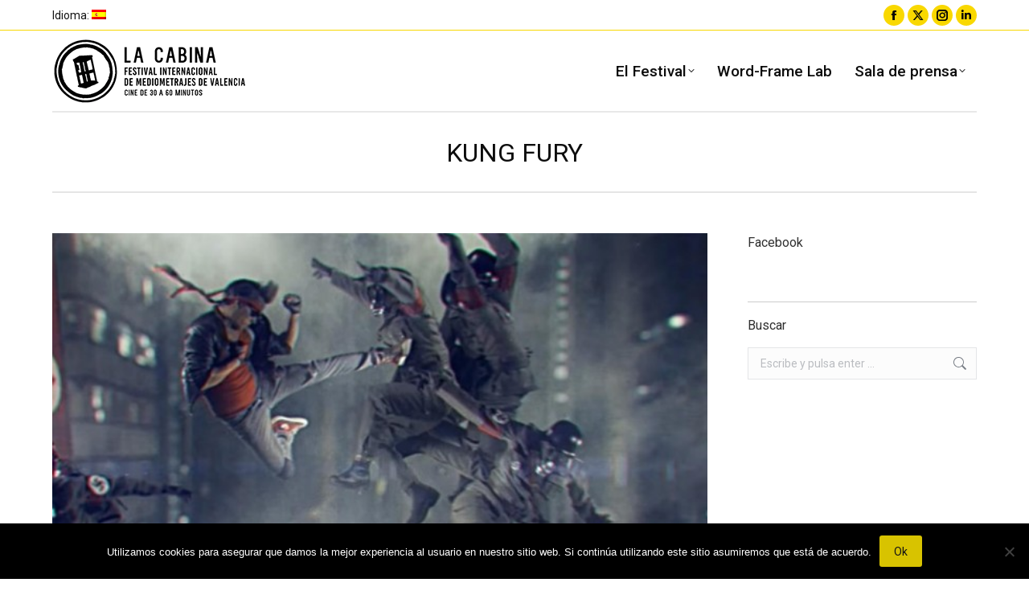

--- FILE ---
content_type: text/html; charset=UTF-8
request_url: https://lacabina.es/noticias/mediometrajes/kung-fury-2/
body_size: 15549
content:
<!DOCTYPE html>
<!--[if !(IE 6) | !(IE 7) | !(IE 8)  ]><!-->
<html lang="es" class="no-js">
<!--<![endif]-->
<head>
	<meta charset="UTF-8" />
		<meta name="viewport" content="width=device-width, initial-scale=1, maximum-scale=1, user-scalable=0">
		<meta name="theme-color" content="#d8c300"/>	<link rel="profile" href="https://gmpg.org/xfn/11" />
	<meta name='robots' content='index, follow, max-image-preview:large, max-snippet:-1, max-video-preview:-1' />
	<style>img:is([sizes="auto" i], [sizes^="auto," i]) { contain-intrinsic-size: 3000px 1500px }</style>
	<meta name="dlm-version" content="5.0.22">
<!-- Google Tag Manager by PYS -->
    <script data-cfasync="false" data-pagespeed-no-defer>
	    window.dataLayerPYS = window.dataLayerPYS || [];
	</script>
<!-- End Google Tag Manager by PYS -->
	<!-- This site is optimized with the Yoast SEO plugin v24.7 - https://yoast.com/wordpress/plugins/seo/ -->
	<title>KUNG FURY - La Cabina</title>
	<link rel="canonical" href="https://lacabina.es/noticias/mediometrajes/kung-fury-2/?lang=en" />
	<meta property="og:locale" content="es_ES" />
	<meta property="og:type" content="article" />
	<meta property="og:title" content="KUNG FURY - La Cabina" />
	<meta property="og:description" content="El policía de Miami y experto en artes marciales Kung Fury viaja en el tiempo desde los ochenta hasta la II Guerra Mundial para matar a Adolf Hitler, también conocido como “Kung Führer”. Un error en la máquina del tiempo le lleva mucho más atrás, a la Edad Vikinga. Reseña completa en: https://lacabina.es/blog/kung-fury/" />
	<meta property="og:url" content="https://lacabina.es/noticias/mediometrajes/kung-fury-2/?lang=en" />
	<meta property="og:site_name" content="La Cabina" />
	<meta property="article:publisher" content="https://www.facebook.com/lacabinafilmfest/" />
	<meta property="article:published_time" content="2015-10-25T10:58:53+00:00" />
	<meta property="article:modified_time" content="2020-10-26T10:09:32+00:00" />
	<meta property="og:image" content="https://lacabina.es/wp-content/uploads/2015/10/WEB-1024531-autodesk-tools-he-copia-624x412.jpg" />
	<meta property="og:image:width" content="624" />
	<meta property="og:image:height" content="412" />
	<meta property="og:image:type" content="image/jpeg" />
	<meta name="author" content="lacabinafestival" />
	<meta name="twitter:card" content="summary_large_image" />
	<meta name="twitter:creator" content="@La_cabina" />
	<meta name="twitter:site" content="@La_cabina" />
	<meta name="twitter:label1" content="Escrito por" />
	<meta name="twitter:data1" content="lacabinafestival" />
	<script type="application/ld+json" class="yoast-schema-graph">{"@context":"https://schema.org","@graph":[{"@type":"Article","@id":"https://lacabina.es/noticias/mediometrajes/kung-fury-2/?lang=en#article","isPartOf":{"@id":"https://lacabina.es/noticias/mediometrajes/kung-fury-2/?lang=en"},"author":{"name":"lacabinafestival","@id":"https://lacabina.es/#/schema/person/afbc4782e7be769e948bf78ade9f9060"},"headline":"KUNG FURY","datePublished":"2015-10-25T10:58:53+00:00","dateModified":"2020-10-26T10:09:32+00:00","mainEntityOfPage":{"@id":"https://lacabina.es/noticias/mediometrajes/kung-fury-2/?lang=en"},"wordCount":66,"publisher":{"@id":"https://lacabina.es/#organization"},"image":{"@id":"https://lacabina.es/noticias/mediometrajes/kung-fury-2/?lang=en#primaryimage"},"thumbnailUrl":"https://lacabina.es/wp-content/uploads/2015/10/WEB-1024531-autodesk-tools-he-copia-624x412.jpg","articleSection":["Mediometrajes","mediometrajes-2014","mediometrajes-2015"],"inLanguage":"es"},{"@type":"WebPage","@id":"https://lacabina.es/noticias/mediometrajes/kung-fury-2/?lang=en","url":"https://lacabina.es/noticias/mediometrajes/kung-fury-2/?lang=en","name":"KUNG FURY - La Cabina","isPartOf":{"@id":"https://lacabina.es/#website"},"primaryImageOfPage":{"@id":"https://lacabina.es/noticias/mediometrajes/kung-fury-2/?lang=en#primaryimage"},"image":{"@id":"https://lacabina.es/noticias/mediometrajes/kung-fury-2/?lang=en#primaryimage"},"thumbnailUrl":"https://lacabina.es/wp-content/uploads/2015/10/WEB-1024531-autodesk-tools-he-copia-624x412.jpg","datePublished":"2015-10-25T10:58:53+00:00","dateModified":"2020-10-26T10:09:32+00:00","breadcrumb":{"@id":"https://lacabina.es/noticias/mediometrajes/kung-fury-2/?lang=en#breadcrumb"},"inLanguage":"es","potentialAction":[{"@type":"ReadAction","target":["https://lacabina.es/noticias/mediometrajes/kung-fury-2/?lang=en"]}]},{"@type":"ImageObject","inLanguage":"es","@id":"https://lacabina.es/noticias/mediometrajes/kung-fury-2/?lang=en#primaryimage","url":"https://lacabina.es/wp-content/uploads/2015/10/WEB-1024531-autodesk-tools-he-copia-624x412.jpg","contentUrl":"https://lacabina.es/wp-content/uploads/2015/10/WEB-1024531-autodesk-tools-he-copia-624x412.jpg","width":624,"height":412},{"@type":"BreadcrumbList","@id":"https://lacabina.es/noticias/mediometrajes/kung-fury-2/?lang=en#breadcrumb","itemListElement":[{"@type":"ListItem","position":1,"name":"Portada","item":"https://lacabina.es/"},{"@type":"ListItem","position":2,"name":"KUNG FURY"}]},{"@type":"WebSite","@id":"https://lacabina.es/#website","url":"https://lacabina.es/","name":"La Cabina","description":"Festival internacional de mediometrajes de València","publisher":{"@id":"https://lacabina.es/#organization"},"potentialAction":[{"@type":"SearchAction","target":{"@type":"EntryPoint","urlTemplate":"https://lacabina.es/?s={search_term_string}"},"query-input":{"@type":"PropertyValueSpecification","valueRequired":true,"valueName":"search_term_string"}}],"inLanguage":"es"},{"@type":"Organization","@id":"https://lacabina.es/#organization","name":"LA CABINA","url":"https://lacabina.es/","logo":{"@type":"ImageObject","inLanguage":"es","@id":"https://lacabina.es/#/schema/logo/image/","url":"https://lacabina.es/wp-content/uploads/2016/10/logo.png","contentUrl":"https://lacabina.es/wp-content/uploads/2016/10/logo.png","width":260,"height":80,"caption":"LA CABINA"},"image":{"@id":"https://lacabina.es/#/schema/logo/image/"},"sameAs":["https://www.facebook.com/lacabinafilmfest/","https://x.com/La_cabina","https://www.instagram.com/la_cabina/","https://www.youtube.com/channel/UCjNqiXmi8njAzTFHR_4qUFw"]},{"@type":"Person","@id":"https://lacabina.es/#/schema/person/afbc4782e7be769e948bf78ade9f9060","name":"lacabinafestival","image":{"@type":"ImageObject","inLanguage":"es","@id":"https://lacabina.es/#/schema/person/image/","url":"https://secure.gravatar.com/avatar/2e35d5a12c30d0d80ae4cee8e625240c?s=96&d=mm&r=g","contentUrl":"https://secure.gravatar.com/avatar/2e35d5a12c30d0d80ae4cee8e625240c?s=96&d=mm&r=g","caption":"lacabinafestival"}}]}</script>
	<!-- / Yoast SEO plugin. -->


<link rel='dns-prefetch' href='//fonts.googleapis.com' />
<link rel="alternate" type="application/rss+xml" title="La Cabina &raquo; Feed" href="https://lacabina.es/feed/" />
<link rel="alternate" type="application/rss+xml" title="La Cabina &raquo; Feed de los comentarios" href="https://lacabina.es/comments/feed/" />
<script>
window._wpemojiSettings = {"baseUrl":"https:\/\/s.w.org\/images\/core\/emoji\/15.0.3\/72x72\/","ext":".png","svgUrl":"https:\/\/s.w.org\/images\/core\/emoji\/15.0.3\/svg\/","svgExt":".svg","source":{"concatemoji":"https:\/\/lacabina.es\/wp-includes\/js\/wp-emoji-release.min.js?ver=6.7.2"}};
/*! This file is auto-generated */
!function(i,n){var o,s,e;function c(e){try{var t={supportTests:e,timestamp:(new Date).valueOf()};sessionStorage.setItem(o,JSON.stringify(t))}catch(e){}}function p(e,t,n){e.clearRect(0,0,e.canvas.width,e.canvas.height),e.fillText(t,0,0);var t=new Uint32Array(e.getImageData(0,0,e.canvas.width,e.canvas.height).data),r=(e.clearRect(0,0,e.canvas.width,e.canvas.height),e.fillText(n,0,0),new Uint32Array(e.getImageData(0,0,e.canvas.width,e.canvas.height).data));return t.every(function(e,t){return e===r[t]})}function u(e,t,n){switch(t){case"flag":return n(e,"\ud83c\udff3\ufe0f\u200d\u26a7\ufe0f","\ud83c\udff3\ufe0f\u200b\u26a7\ufe0f")?!1:!n(e,"\ud83c\uddfa\ud83c\uddf3","\ud83c\uddfa\u200b\ud83c\uddf3")&&!n(e,"\ud83c\udff4\udb40\udc67\udb40\udc62\udb40\udc65\udb40\udc6e\udb40\udc67\udb40\udc7f","\ud83c\udff4\u200b\udb40\udc67\u200b\udb40\udc62\u200b\udb40\udc65\u200b\udb40\udc6e\u200b\udb40\udc67\u200b\udb40\udc7f");case"emoji":return!n(e,"\ud83d\udc26\u200d\u2b1b","\ud83d\udc26\u200b\u2b1b")}return!1}function f(e,t,n){var r="undefined"!=typeof WorkerGlobalScope&&self instanceof WorkerGlobalScope?new OffscreenCanvas(300,150):i.createElement("canvas"),a=r.getContext("2d",{willReadFrequently:!0}),o=(a.textBaseline="top",a.font="600 32px Arial",{});return e.forEach(function(e){o[e]=t(a,e,n)}),o}function t(e){var t=i.createElement("script");t.src=e,t.defer=!0,i.head.appendChild(t)}"undefined"!=typeof Promise&&(o="wpEmojiSettingsSupports",s=["flag","emoji"],n.supports={everything:!0,everythingExceptFlag:!0},e=new Promise(function(e){i.addEventListener("DOMContentLoaded",e,{once:!0})}),new Promise(function(t){var n=function(){try{var e=JSON.parse(sessionStorage.getItem(o));if("object"==typeof e&&"number"==typeof e.timestamp&&(new Date).valueOf()<e.timestamp+604800&&"object"==typeof e.supportTests)return e.supportTests}catch(e){}return null}();if(!n){if("undefined"!=typeof Worker&&"undefined"!=typeof OffscreenCanvas&&"undefined"!=typeof URL&&URL.createObjectURL&&"undefined"!=typeof Blob)try{var e="postMessage("+f.toString()+"("+[JSON.stringify(s),u.toString(),p.toString()].join(",")+"));",r=new Blob([e],{type:"text/javascript"}),a=new Worker(URL.createObjectURL(r),{name:"wpTestEmojiSupports"});return void(a.onmessage=function(e){c(n=e.data),a.terminate(),t(n)})}catch(e){}c(n=f(s,u,p))}t(n)}).then(function(e){for(var t in e)n.supports[t]=e[t],n.supports.everything=n.supports.everything&&n.supports[t],"flag"!==t&&(n.supports.everythingExceptFlag=n.supports.everythingExceptFlag&&n.supports[t]);n.supports.everythingExceptFlag=n.supports.everythingExceptFlag&&!n.supports.flag,n.DOMReady=!1,n.readyCallback=function(){n.DOMReady=!0}}).then(function(){return e}).then(function(){var e;n.supports.everything||(n.readyCallback(),(e=n.source||{}).concatemoji?t(e.concatemoji):e.wpemoji&&e.twemoji&&(t(e.twemoji),t(e.wpemoji)))}))}((window,document),window._wpemojiSettings);
</script>
<link rel='stylesheet' id='sbi_styles-css' href='https://lacabina.es/wp-content/plugins/instagram-feed/css/sbi-styles.min.css?ver=6.8.0' media='all' />
<style id='wp-emoji-styles-inline-css'>

	img.wp-smiley, img.emoji {
		display: inline !important;
		border: none !important;
		box-shadow: none !important;
		height: 1em !important;
		width: 1em !important;
		margin: 0 0.07em !important;
		vertical-align: -0.1em !important;
		background: none !important;
		padding: 0 !important;
	}
</style>
<link rel='stylesheet' id='wp-block-library-css' href='https://lacabina.es/wp-includes/css/dist/block-library/style.min.css?ver=6.7.2' media='all' />
<style id='wp-block-library-theme-inline-css'>
.wp-block-audio :where(figcaption){color:#555;font-size:13px;text-align:center}.is-dark-theme .wp-block-audio :where(figcaption){color:#ffffffa6}.wp-block-audio{margin:0 0 1em}.wp-block-code{border:1px solid #ccc;border-radius:4px;font-family:Menlo,Consolas,monaco,monospace;padding:.8em 1em}.wp-block-embed :where(figcaption){color:#555;font-size:13px;text-align:center}.is-dark-theme .wp-block-embed :where(figcaption){color:#ffffffa6}.wp-block-embed{margin:0 0 1em}.blocks-gallery-caption{color:#555;font-size:13px;text-align:center}.is-dark-theme .blocks-gallery-caption{color:#ffffffa6}:root :where(.wp-block-image figcaption){color:#555;font-size:13px;text-align:center}.is-dark-theme :root :where(.wp-block-image figcaption){color:#ffffffa6}.wp-block-image{margin:0 0 1em}.wp-block-pullquote{border-bottom:4px solid;border-top:4px solid;color:currentColor;margin-bottom:1.75em}.wp-block-pullquote cite,.wp-block-pullquote footer,.wp-block-pullquote__citation{color:currentColor;font-size:.8125em;font-style:normal;text-transform:uppercase}.wp-block-quote{border-left:.25em solid;margin:0 0 1.75em;padding-left:1em}.wp-block-quote cite,.wp-block-quote footer{color:currentColor;font-size:.8125em;font-style:normal;position:relative}.wp-block-quote:where(.has-text-align-right){border-left:none;border-right:.25em solid;padding-left:0;padding-right:1em}.wp-block-quote:where(.has-text-align-center){border:none;padding-left:0}.wp-block-quote.is-large,.wp-block-quote.is-style-large,.wp-block-quote:where(.is-style-plain){border:none}.wp-block-search .wp-block-search__label{font-weight:700}.wp-block-search__button{border:1px solid #ccc;padding:.375em .625em}:where(.wp-block-group.has-background){padding:1.25em 2.375em}.wp-block-separator.has-css-opacity{opacity:.4}.wp-block-separator{border:none;border-bottom:2px solid;margin-left:auto;margin-right:auto}.wp-block-separator.has-alpha-channel-opacity{opacity:1}.wp-block-separator:not(.is-style-wide):not(.is-style-dots){width:100px}.wp-block-separator.has-background:not(.is-style-dots){border-bottom:none;height:1px}.wp-block-separator.has-background:not(.is-style-wide):not(.is-style-dots){height:2px}.wp-block-table{margin:0 0 1em}.wp-block-table td,.wp-block-table th{word-break:normal}.wp-block-table :where(figcaption){color:#555;font-size:13px;text-align:center}.is-dark-theme .wp-block-table :where(figcaption){color:#ffffffa6}.wp-block-video :where(figcaption){color:#555;font-size:13px;text-align:center}.is-dark-theme .wp-block-video :where(figcaption){color:#ffffffa6}.wp-block-video{margin:0 0 1em}:root :where(.wp-block-template-part.has-background){margin-bottom:0;margin-top:0;padding:1.25em 2.375em}
</style>
<style id='classic-theme-styles-inline-css'>
/*! This file is auto-generated */
.wp-block-button__link{color:#fff;background-color:#32373c;border-radius:9999px;box-shadow:none;text-decoration:none;padding:calc(.667em + 2px) calc(1.333em + 2px);font-size:1.125em}.wp-block-file__button{background:#32373c;color:#fff;text-decoration:none}
</style>
<style id='global-styles-inline-css'>
:root{--wp--preset--aspect-ratio--square: 1;--wp--preset--aspect-ratio--4-3: 4/3;--wp--preset--aspect-ratio--3-4: 3/4;--wp--preset--aspect-ratio--3-2: 3/2;--wp--preset--aspect-ratio--2-3: 2/3;--wp--preset--aspect-ratio--16-9: 16/9;--wp--preset--aspect-ratio--9-16: 9/16;--wp--preset--color--black: #000000;--wp--preset--color--cyan-bluish-gray: #abb8c3;--wp--preset--color--white: #FFF;--wp--preset--color--pale-pink: #f78da7;--wp--preset--color--vivid-red: #cf2e2e;--wp--preset--color--luminous-vivid-orange: #ff6900;--wp--preset--color--luminous-vivid-amber: #fcb900;--wp--preset--color--light-green-cyan: #7bdcb5;--wp--preset--color--vivid-green-cyan: #00d084;--wp--preset--color--pale-cyan-blue: #8ed1fc;--wp--preset--color--vivid-cyan-blue: #0693e3;--wp--preset--color--vivid-purple: #9b51e0;--wp--preset--color--accent: #d8c300;--wp--preset--color--dark-gray: #111;--wp--preset--color--light-gray: #767676;--wp--preset--gradient--vivid-cyan-blue-to-vivid-purple: linear-gradient(135deg,rgba(6,147,227,1) 0%,rgb(155,81,224) 100%);--wp--preset--gradient--light-green-cyan-to-vivid-green-cyan: linear-gradient(135deg,rgb(122,220,180) 0%,rgb(0,208,130) 100%);--wp--preset--gradient--luminous-vivid-amber-to-luminous-vivid-orange: linear-gradient(135deg,rgba(252,185,0,1) 0%,rgba(255,105,0,1) 100%);--wp--preset--gradient--luminous-vivid-orange-to-vivid-red: linear-gradient(135deg,rgba(255,105,0,1) 0%,rgb(207,46,46) 100%);--wp--preset--gradient--very-light-gray-to-cyan-bluish-gray: linear-gradient(135deg,rgb(238,238,238) 0%,rgb(169,184,195) 100%);--wp--preset--gradient--cool-to-warm-spectrum: linear-gradient(135deg,rgb(74,234,220) 0%,rgb(151,120,209) 20%,rgb(207,42,186) 40%,rgb(238,44,130) 60%,rgb(251,105,98) 80%,rgb(254,248,76) 100%);--wp--preset--gradient--blush-light-purple: linear-gradient(135deg,rgb(255,206,236) 0%,rgb(152,150,240) 100%);--wp--preset--gradient--blush-bordeaux: linear-gradient(135deg,rgb(254,205,165) 0%,rgb(254,45,45) 50%,rgb(107,0,62) 100%);--wp--preset--gradient--luminous-dusk: linear-gradient(135deg,rgb(255,203,112) 0%,rgb(199,81,192) 50%,rgb(65,88,208) 100%);--wp--preset--gradient--pale-ocean: linear-gradient(135deg,rgb(255,245,203) 0%,rgb(182,227,212) 50%,rgb(51,167,181) 100%);--wp--preset--gradient--electric-grass: linear-gradient(135deg,rgb(202,248,128) 0%,rgb(113,206,126) 100%);--wp--preset--gradient--midnight: linear-gradient(135deg,rgb(2,3,129) 0%,rgb(40,116,252) 100%);--wp--preset--font-size--small: 13px;--wp--preset--font-size--medium: 20px;--wp--preset--font-size--large: 36px;--wp--preset--font-size--x-large: 42px;--wp--preset--spacing--20: 0.44rem;--wp--preset--spacing--30: 0.67rem;--wp--preset--spacing--40: 1rem;--wp--preset--spacing--50: 1.5rem;--wp--preset--spacing--60: 2.25rem;--wp--preset--spacing--70: 3.38rem;--wp--preset--spacing--80: 5.06rem;--wp--preset--shadow--natural: 6px 6px 9px rgba(0, 0, 0, 0.2);--wp--preset--shadow--deep: 12px 12px 50px rgba(0, 0, 0, 0.4);--wp--preset--shadow--sharp: 6px 6px 0px rgba(0, 0, 0, 0.2);--wp--preset--shadow--outlined: 6px 6px 0px -3px rgba(255, 255, 255, 1), 6px 6px rgba(0, 0, 0, 1);--wp--preset--shadow--crisp: 6px 6px 0px rgba(0, 0, 0, 1);}:where(.is-layout-flex){gap: 0.5em;}:where(.is-layout-grid){gap: 0.5em;}body .is-layout-flex{display: flex;}.is-layout-flex{flex-wrap: wrap;align-items: center;}.is-layout-flex > :is(*, div){margin: 0;}body .is-layout-grid{display: grid;}.is-layout-grid > :is(*, div){margin: 0;}:where(.wp-block-columns.is-layout-flex){gap: 2em;}:where(.wp-block-columns.is-layout-grid){gap: 2em;}:where(.wp-block-post-template.is-layout-flex){gap: 1.25em;}:where(.wp-block-post-template.is-layout-grid){gap: 1.25em;}.has-black-color{color: var(--wp--preset--color--black) !important;}.has-cyan-bluish-gray-color{color: var(--wp--preset--color--cyan-bluish-gray) !important;}.has-white-color{color: var(--wp--preset--color--white) !important;}.has-pale-pink-color{color: var(--wp--preset--color--pale-pink) !important;}.has-vivid-red-color{color: var(--wp--preset--color--vivid-red) !important;}.has-luminous-vivid-orange-color{color: var(--wp--preset--color--luminous-vivid-orange) !important;}.has-luminous-vivid-amber-color{color: var(--wp--preset--color--luminous-vivid-amber) !important;}.has-light-green-cyan-color{color: var(--wp--preset--color--light-green-cyan) !important;}.has-vivid-green-cyan-color{color: var(--wp--preset--color--vivid-green-cyan) !important;}.has-pale-cyan-blue-color{color: var(--wp--preset--color--pale-cyan-blue) !important;}.has-vivid-cyan-blue-color{color: var(--wp--preset--color--vivid-cyan-blue) !important;}.has-vivid-purple-color{color: var(--wp--preset--color--vivid-purple) !important;}.has-black-background-color{background-color: var(--wp--preset--color--black) !important;}.has-cyan-bluish-gray-background-color{background-color: var(--wp--preset--color--cyan-bluish-gray) !important;}.has-white-background-color{background-color: var(--wp--preset--color--white) !important;}.has-pale-pink-background-color{background-color: var(--wp--preset--color--pale-pink) !important;}.has-vivid-red-background-color{background-color: var(--wp--preset--color--vivid-red) !important;}.has-luminous-vivid-orange-background-color{background-color: var(--wp--preset--color--luminous-vivid-orange) !important;}.has-luminous-vivid-amber-background-color{background-color: var(--wp--preset--color--luminous-vivid-amber) !important;}.has-light-green-cyan-background-color{background-color: var(--wp--preset--color--light-green-cyan) !important;}.has-vivid-green-cyan-background-color{background-color: var(--wp--preset--color--vivid-green-cyan) !important;}.has-pale-cyan-blue-background-color{background-color: var(--wp--preset--color--pale-cyan-blue) !important;}.has-vivid-cyan-blue-background-color{background-color: var(--wp--preset--color--vivid-cyan-blue) !important;}.has-vivid-purple-background-color{background-color: var(--wp--preset--color--vivid-purple) !important;}.has-black-border-color{border-color: var(--wp--preset--color--black) !important;}.has-cyan-bluish-gray-border-color{border-color: var(--wp--preset--color--cyan-bluish-gray) !important;}.has-white-border-color{border-color: var(--wp--preset--color--white) !important;}.has-pale-pink-border-color{border-color: var(--wp--preset--color--pale-pink) !important;}.has-vivid-red-border-color{border-color: var(--wp--preset--color--vivid-red) !important;}.has-luminous-vivid-orange-border-color{border-color: var(--wp--preset--color--luminous-vivid-orange) !important;}.has-luminous-vivid-amber-border-color{border-color: var(--wp--preset--color--luminous-vivid-amber) !important;}.has-light-green-cyan-border-color{border-color: var(--wp--preset--color--light-green-cyan) !important;}.has-vivid-green-cyan-border-color{border-color: var(--wp--preset--color--vivid-green-cyan) !important;}.has-pale-cyan-blue-border-color{border-color: var(--wp--preset--color--pale-cyan-blue) !important;}.has-vivid-cyan-blue-border-color{border-color: var(--wp--preset--color--vivid-cyan-blue) !important;}.has-vivid-purple-border-color{border-color: var(--wp--preset--color--vivid-purple) !important;}.has-vivid-cyan-blue-to-vivid-purple-gradient-background{background: var(--wp--preset--gradient--vivid-cyan-blue-to-vivid-purple) !important;}.has-light-green-cyan-to-vivid-green-cyan-gradient-background{background: var(--wp--preset--gradient--light-green-cyan-to-vivid-green-cyan) !important;}.has-luminous-vivid-amber-to-luminous-vivid-orange-gradient-background{background: var(--wp--preset--gradient--luminous-vivid-amber-to-luminous-vivid-orange) !important;}.has-luminous-vivid-orange-to-vivid-red-gradient-background{background: var(--wp--preset--gradient--luminous-vivid-orange-to-vivid-red) !important;}.has-very-light-gray-to-cyan-bluish-gray-gradient-background{background: var(--wp--preset--gradient--very-light-gray-to-cyan-bluish-gray) !important;}.has-cool-to-warm-spectrum-gradient-background{background: var(--wp--preset--gradient--cool-to-warm-spectrum) !important;}.has-blush-light-purple-gradient-background{background: var(--wp--preset--gradient--blush-light-purple) !important;}.has-blush-bordeaux-gradient-background{background: var(--wp--preset--gradient--blush-bordeaux) !important;}.has-luminous-dusk-gradient-background{background: var(--wp--preset--gradient--luminous-dusk) !important;}.has-pale-ocean-gradient-background{background: var(--wp--preset--gradient--pale-ocean) !important;}.has-electric-grass-gradient-background{background: var(--wp--preset--gradient--electric-grass) !important;}.has-midnight-gradient-background{background: var(--wp--preset--gradient--midnight) !important;}.has-small-font-size{font-size: var(--wp--preset--font-size--small) !important;}.has-medium-font-size{font-size: var(--wp--preset--font-size--medium) !important;}.has-large-font-size{font-size: var(--wp--preset--font-size--large) !important;}.has-x-large-font-size{font-size: var(--wp--preset--font-size--x-large) !important;}
:where(.wp-block-post-template.is-layout-flex){gap: 1.25em;}:where(.wp-block-post-template.is-layout-grid){gap: 1.25em;}
:where(.wp-block-columns.is-layout-flex){gap: 2em;}:where(.wp-block-columns.is-layout-grid){gap: 2em;}
:root :where(.wp-block-pullquote){font-size: 1.5em;line-height: 1.6;}
</style>
<link rel='stylesheet' id='contact-form-7-css' href='https://lacabina.es/wp-content/plugins/contact-form-7/includes/css/styles.css?ver=6.0.5' media='all' />
<style id='contact-form-7-inline-css'>
.wpcf7 .wpcf7-recaptcha iframe {margin-bottom: 0;}.wpcf7 .wpcf7-recaptcha[data-align="center"] > div {margin: 0 auto;}.wpcf7 .wpcf7-recaptcha[data-align="right"] > div {margin: 0 0 0 auto;}
</style>
<link rel='stylesheet' id='wpcf7-redirect-script-frontend-css' href='https://lacabina.es/wp-content/plugins/wpcf7-redirect/build/css/wpcf7-redirect-frontend.min.css?ver=1.1' media='all' />
<link rel='stylesheet' id='cookie-notice-front-css' href='https://lacabina.es/wp-content/plugins/cookie-notice/css/front.min.css?ver=2.5.5' media='all' />
<link rel='stylesheet' id='the7-font-css' href='https://lacabina.es/wp-content/themes/dt-the7/fonts/icomoon-the7-font/icomoon-the7-font.min.css?ver=12.4.0.1' media='all' />
<link rel='stylesheet' id='the7-awesome-fonts-css' href='https://lacabina.es/wp-content/themes/dt-the7/fonts/FontAwesome/css/all.min.css?ver=12.4.0.1' media='all' />
<link rel='stylesheet' id='the7-awesome-fonts-back-css' href='https://lacabina.es/wp-content/themes/dt-the7/fonts/FontAwesome/back-compat.min.css?ver=12.4.0.1' media='all' />
<link rel='stylesheet' id='the7-Defaults-css' href='https://lacabina.es/wp-content/uploads/smile_fonts/Defaults/Defaults.css?ver=6.7.2' media='all' />
<link rel='stylesheet' id='dt-web-fonts-css' href='https://fonts.googleapis.com/css?family=Roboto:400,500,600,700%7CMontserrat:400,600,700' media='all' />
<link rel='stylesheet' id='dt-main-css' href='https://lacabina.es/wp-content/themes/dt-the7/css/main.min.css?ver=12.4.0.1' media='all' />
<link rel='stylesheet' id='the7-custom-scrollbar-css' href='https://lacabina.es/wp-content/themes/dt-the7/lib/custom-scrollbar/custom-scrollbar.min.css?ver=12.4.0.1' media='all' />
<link rel='stylesheet' id='the7-wpbakery-css' href='https://lacabina.es/wp-content/themes/dt-the7/css/wpbakery.min.css?ver=12.4.0.1' media='all' />
<link rel='stylesheet' id='the7-core-css' href='https://lacabina.es/wp-content/plugins/dt-the7-core/assets/css/post-type.min.css?ver=2.7.10' media='all' />
<link rel='stylesheet' id='the7-css-vars-css' href='https://lacabina.es/wp-content/uploads/the7-css/css-vars.css?ver=5bdd0741310f' media='all' />
<link rel='stylesheet' id='dt-custom-css' href='https://lacabina.es/wp-content/uploads/the7-css/custom.css?ver=5bdd0741310f' media='all' />
<link rel='stylesheet' id='dt-media-css' href='https://lacabina.es/wp-content/uploads/the7-css/media.css?ver=5bdd0741310f' media='all' />
<link rel='stylesheet' id='the7-mega-menu-css' href='https://lacabina.es/wp-content/uploads/the7-css/mega-menu.css?ver=5bdd0741310f' media='all' />
<link rel='stylesheet' id='the7-elements-css' href='https://lacabina.es/wp-content/uploads/the7-css/post-type-dynamic.css?ver=5bdd0741310f' media='all' />
<link rel='stylesheet' id='style-css' href='https://lacabina.es/wp-content/themes/dt-the7/style.css?ver=12.4.0.1' media='all' />
<script src="https://lacabina.es/wp-includes/js/jquery/jquery.min.js?ver=3.7.1" id="jquery-core-js"></script>
<script src="https://lacabina.es/wp-includes/js/jquery/jquery-migrate.min.js?ver=3.4.1" id="jquery-migrate-js"></script>
<script src="//lacabina.es/wp-content/plugins/revslider/sr6/assets/js/rbtools.min.js?ver=6.7.29" async id="tp-tools-js"></script>
<script src="//lacabina.es/wp-content/plugins/revslider/sr6/assets/js/rs6.min.js?ver=6.7.31" async id="revmin-js"></script>
<script id="dt-above-fold-js-extra">
var dtLocal = {"themeUrl":"https:\/\/lacabina.es\/wp-content\/themes\/dt-the7","passText":"Para ver esta publicaci\u00f3n protegida, introduce la contrase\u00f1a debajo:","moreButtonText":{"loading":"Cargando...","loadMore":"Cargar m\u00e1s"},"postID":"2332","ajaxurl":"https:\/\/lacabina.es\/wp-admin\/admin-ajax.php","REST":{"baseUrl":"https:\/\/lacabina.es\/wp-json\/the7\/v1","endpoints":{"sendMail":"\/send-mail"}},"contactMessages":{"required":"One or more fields have an error. Please check and try again.","terms":"Please accept the privacy policy.","fillTheCaptchaError":"Please, fill the captcha."},"captchaSiteKey":"","ajaxNonce":"d8d10e69f9","pageData":"","themeSettings":{"smoothScroll":"off","lazyLoading":false,"desktopHeader":{"height":100},"ToggleCaptionEnabled":"disabled","ToggleCaption":"Navigation","floatingHeader":{"showAfter":140,"showMenu":true,"height":70,"logo":{"showLogo":true,"html":"<img class=\" preload-me\" src=\"https:\/\/lacabina.es\/wp-content\/uploads\/2016\/09\/logo.png\" srcset=\"https:\/\/lacabina.es\/wp-content\/uploads\/2016\/09\/logo.png 260w, https:\/\/lacabina.es\/wp-content\/uploads\/2016\/09\/logo-hd.png 520w\" width=\"260\" height=\"80\"   sizes=\"260px\" alt=\"La Cabina\" \/>","url":"https:\/\/lacabina.es\/"}},"topLine":{"floatingTopLine":{"logo":{"showLogo":false,"html":""}}},"mobileHeader":{"firstSwitchPoint":990,"secondSwitchPoint":700,"firstSwitchPointHeight":60,"secondSwitchPointHeight":60,"mobileToggleCaptionEnabled":"disabled","mobileToggleCaption":"Men\u00fa"},"stickyMobileHeaderFirstSwitch":{"logo":{"html":"<img class=\" preload-me\" src=\"https:\/\/lacabina.es\/wp-content\/uploads\/2016\/09\/logo.png\" srcset=\"https:\/\/lacabina.es\/wp-content\/uploads\/2016\/09\/logo.png 260w, https:\/\/lacabina.es\/wp-content\/uploads\/2016\/09\/logo-hd.png 520w\" width=\"260\" height=\"80\"   sizes=\"260px\" alt=\"La Cabina\" \/>"}},"stickyMobileHeaderSecondSwitch":{"logo":{"html":"<img class=\" preload-me\" src=\"https:\/\/lacabina.es\/wp-content\/uploads\/2016\/09\/logo.png\" srcset=\"https:\/\/lacabina.es\/wp-content\/uploads\/2016\/09\/logo.png 260w, https:\/\/lacabina.es\/wp-content\/uploads\/2016\/09\/logo-hd.png 520w\" width=\"260\" height=\"80\"   sizes=\"260px\" alt=\"La Cabina\" \/>"}},"sidebar":{"switchPoint":970},"boxedWidth":"1280px"},"VCMobileScreenWidth":"768"};
var dtShare = {"shareButtonText":{"facebook":"Compartir en Facebook","twitter":"Share on X","pinterest":"Tweet","linkedin":"Compartir en Linkedin","whatsapp":"Compartir en Whatsapp"},"overlayOpacity":"85"};
</script>
<script src="https://lacabina.es/wp-content/themes/dt-the7/js/above-the-fold.min.js?ver=12.4.0.1" id="dt-above-fold-js"></script>
<link rel="https://api.w.org/" href="https://lacabina.es/wp-json/" /><link rel="alternate" title="JSON" type="application/json" href="https://lacabina.es/wp-json/wp/v2/posts/2332" /><link rel="EditURI" type="application/rsd+xml" title="RSD" href="https://lacabina.es/xmlrpc.php?rsd" />
<meta name="generator" content="WordPress 6.7.2" />
<link rel='shortlink' href='https://lacabina.es/?p=2332' />
<link rel="alternate" title="oEmbed (JSON)" type="application/json+oembed" href="https://lacabina.es/wp-json/oembed/1.0/embed?url=https%3A%2F%2Flacabina.es%2Fnoticias%2Fmediometrajes%2Fkung-fury-2%2F" />
<link rel="alternate" title="oEmbed (XML)" type="text/xml+oembed" href="https://lacabina.es/wp-json/oembed/1.0/embed?url=https%3A%2F%2Flacabina.es%2Fnoticias%2Fmediometrajes%2Fkung-fury-2%2F&#038;format=xml" />
<!-- Stream WordPress user activity plugin v4.1.1 -->
<style type="text/css">
.qtranxs_flag_es {background-image: url(https://lacabina.es/wp-content/plugins/qtranslate-x/flags/es.png); background-repeat: no-repeat;}
.qtranxs_flag_en {background-image: url(https://lacabina.es/wp-content/plugins/qtranslate-x/flags/gb.png); background-repeat: no-repeat;}
.qtranxs_flag_ca {background-image: url(https://lacabina.es/wp-content/plugins/qtranslate-x/flags/catala.png); background-repeat: no-repeat;}
</style>
<link hreflang="es" href="https://lacabina.es/noticias/mediometrajes/kung-fury-2/?lang=es" rel="alternate" />
<link hreflang="en" href="https://lacabina.es/noticias/mediometrajes/kung-fury-2/?lang=en" rel="alternate" />
<link hreflang="ca" href="https://lacabina.es/noticias/mediometrajes/kung-fury-2/?lang=ca" rel="alternate" />
<link hreflang="x-default" href="https://lacabina.es/noticias/mediometrajes/kung-fury-2/" rel="alternate" />
<meta name="generator" content="qTranslate-X 3.4.6.8" />
<meta name="generator" content="Powered by WPBakery Page Builder - drag and drop page builder for WordPress."/>

<script id="mcjs">!function(c,h,i,m,p){m=c.createElement(h),p=c.getElementsByTagName(h)[0],m.async=1,m.src=i,p.parentNode.insertBefore(m,p)}(document,"script","https://chimpstatic.com/mcjs-connected/js/users/e18a5f570edf0327e0c90d88a/c55d520967995334d3f239ee1.js");</script>
<meta name="generator" content="Powered by Slider Revolution 6.7.31 - responsive, Mobile-Friendly Slider Plugin for WordPress with comfortable drag and drop interface." />
<link rel="icon" href="https://lacabina.es/wp-content/uploads/2016/09/favicon.png" type="image/png" sizes="16x16"/><link rel="icon" href="https://lacabina.es/wp-content/uploads/2016/09/logo-main-lacabina.png" type="image/png" sizes="32x32"/><link rel="apple-touch-icon" href="https://lacabina.es/wp-content/uploads/2016/09/logo-main-60.png"><link rel="apple-touch-icon" sizes="76x76" href="https://lacabina.es/wp-content/uploads/2016/09/logo-main-76.png"><link rel="apple-touch-icon" sizes="120x120" href="https://lacabina.es/wp-content/uploads/2016/09/logo-main-120.png"><link rel="apple-touch-icon" sizes="152x152" href="https://lacabina.es/wp-content/uploads/2016/09/logo-main-152.png"><script>function setREVStartSize(e){
			//window.requestAnimationFrame(function() {
				window.RSIW = window.RSIW===undefined ? window.innerWidth : window.RSIW;
				window.RSIH = window.RSIH===undefined ? window.innerHeight : window.RSIH;
				try {
					var pw = document.getElementById(e.c).parentNode.offsetWidth,
						newh;
					pw = pw===0 || isNaN(pw) || (e.l=="fullwidth" || e.layout=="fullwidth") ? window.RSIW : pw;
					e.tabw = e.tabw===undefined ? 0 : parseInt(e.tabw);
					e.thumbw = e.thumbw===undefined ? 0 : parseInt(e.thumbw);
					e.tabh = e.tabh===undefined ? 0 : parseInt(e.tabh);
					e.thumbh = e.thumbh===undefined ? 0 : parseInt(e.thumbh);
					e.tabhide = e.tabhide===undefined ? 0 : parseInt(e.tabhide);
					e.thumbhide = e.thumbhide===undefined ? 0 : parseInt(e.thumbhide);
					e.mh = e.mh===undefined || e.mh=="" || e.mh==="auto" ? 0 : parseInt(e.mh,0);
					if(e.layout==="fullscreen" || e.l==="fullscreen")
						newh = Math.max(e.mh,window.RSIH);
					else{
						e.gw = Array.isArray(e.gw) ? e.gw : [e.gw];
						for (var i in e.rl) if (e.gw[i]===undefined || e.gw[i]===0) e.gw[i] = e.gw[i-1];
						e.gh = e.el===undefined || e.el==="" || (Array.isArray(e.el) && e.el.length==0)? e.gh : e.el;
						e.gh = Array.isArray(e.gh) ? e.gh : [e.gh];
						for (var i in e.rl) if (e.gh[i]===undefined || e.gh[i]===0) e.gh[i] = e.gh[i-1];
											
						var nl = new Array(e.rl.length),
							ix = 0,
							sl;
						e.tabw = e.tabhide>=pw ? 0 : e.tabw;
						e.thumbw = e.thumbhide>=pw ? 0 : e.thumbw;
						e.tabh = e.tabhide>=pw ? 0 : e.tabh;
						e.thumbh = e.thumbhide>=pw ? 0 : e.thumbh;
						for (var i in e.rl) nl[i] = e.rl[i]<window.RSIW ? 0 : e.rl[i];
						sl = nl[0];
						for (var i in nl) if (sl>nl[i] && nl[i]>0) { sl = nl[i]; ix=i;}
						var m = pw>(e.gw[ix]+e.tabw+e.thumbw) ? 1 : (pw-(e.tabw+e.thumbw)) / (e.gw[ix]);
						newh =  (e.gh[ix] * m) + (e.tabh + e.thumbh);
					}
					var el = document.getElementById(e.c);
					if (el!==null && el) el.style.height = newh+"px";
					el = document.getElementById(e.c+"_wrapper");
					if (el!==null && el) {
						el.style.height = newh+"px";
						el.style.display = "block";
					}
				} catch(e){
					console.log("Failure at Presize of Slider:" + e)
				}
			//});
		  };</script>
<noscript><style> .wpb_animate_when_almost_visible { opacity: 1; }</style></noscript><style id='the7-custom-inline-css' type='text/css'>
/* Breadcrumbs background */
.page-title .breadcrumbs {
     background-color: rgba(0, 0, 0, 0.06);
     padding-top: 2px;
     padding-bottom: 2px;
}

/*  Service sidebar menu */
     .service_menu .widget { 
     padding-bottom:20px!important;
} 

/* Custom VC columns gap */
.custom-columns-gap.vc_row > .vc_column_container {
     padding-left: 25px; 
     padding-right: 25px;
 }

/* Canvis Infografos */

.fancy-date a * {
    color: #211d1d !important;
}

.branding > a, .branding > img {
    padding: 0px 0px 0px 0px;
}

.mobile-header-bar .mobile-branding {
    padding: 12px 0 !important;
}

.centrar {
    text-align:center;
}

.blanc {
    color:#ffffff;
}

.h1mesmenut{
    font-size:25px;
}

.grocobs {
    color:#ca9b0c;
}

.subratllat {
    text-align:center;
    margin:12px 0 12px 0;
} 

recent-posts a, .items-grid .post-content > a {
    padding-top: 20px;
}

.post-content .text-secondary {
    color: #ffffff;
}

.recent-posts a, .items-grid .post-content > a {
    line-height: 20px;
}
</style>
</head>
<body id="the7-body" class="post-template-default single single-post postid-2332 single-format-standard wp-embed-responsive cookies-not-set the7-core-ver-2.7.10 no-comments dt-responsive-on right-mobile-menu-close-icon ouside-menu-close-icon mobile-hamburger-close-bg-enable mobile-hamburger-close-bg-hover-enable  fade-medium-mobile-menu-close-icon fade-medium-menu-close-icon srcset-enabled btn-flat custom-btn-color custom-btn-hover-color phantom-fade phantom-shadow-decoration phantom-main-logo-on floating-mobile-menu-icon top-header first-switch-logo-center first-switch-menu-left second-switch-logo-center second-switch-menu-left layzr-loading-on popup-message-style the7-ver-12.4.0.1 dt-fa-compatibility wpb-js-composer js-comp-ver-6.6.0.1 vc_responsive">
<!-- The7 12.4.0.1 -->

<div id="page" >
	<a class="skip-link screen-reader-text" href="#content">Saltar al contenido</a>

<div class="masthead inline-header right widgets content-width-line-decoration shadow-mobile-header-decoration small-mobile-menu-icon mobile-menu-icon-bg-on mobile-menu-icon-hover-bg-on dt-parent-menu-clickable show-sub-menu-on-hover"  role="banner">

	<div class="top-bar full-width-line">
	<div class="top-bar-bg" ></div>
	<div class="left-widgets mini-widgets"><div class="mini-nav show-on-desktop in-top-bar-left in-menu-second-switch list-type-menu select-type-menu-first-switch select-type-menu-second-switch"><ul id="top-menu"><li class="qtranxs-lang-menu qtranxs-lang-menu-es menu-item menu-item-type-custom menu-item-object-custom menu-item-has-children menu-item-2697 first last has-children depth-0"><a href='#' title='Castellano' data-level='1'><span class="menu-item-text"><span class="menu-text">Idioma:&nbsp;<img src="https://lacabina.es/wp-content/plugins/qtranslate-x/flags/es.png" alt="Castellano" /></span></span></a><ul class="mini-sub-nav"><li class="qtranxs-lang-menu-item qtranxs-lang-menu-item-es menu-item menu-item-type-custom menu-item-object-custom menu-item-2698 first depth-1"><a href='https://lacabina.es/noticias/mediometrajes/kung-fury-2/?lang=es' title='Castellano' data-level='2'><span class="menu-item-text"><span class="menu-text"><img src="https://lacabina.es/wp-content/plugins/qtranslate-x/flags/es.png" alt="Castellano" />&nbsp;Castellano</span></span></a></li> <li class="qtranxs-lang-menu-item qtranxs-lang-menu-item-en menu-item menu-item-type-custom menu-item-object-custom menu-item-2699 depth-1"><a href='https://lacabina.es/noticias/mediometrajes/kung-fury-2/?lang=en' title='English' data-level='2'><span class="menu-item-text"><span class="menu-text"><img src="https://lacabina.es/wp-content/plugins/qtranslate-x/flags/gb.png" alt="English" />&nbsp;English</span></span></a></li> <li class="qtranxs-lang-menu-item qtranxs-lang-menu-item-ca menu-item menu-item-type-custom menu-item-object-custom menu-item-2700 depth-1"><a href='https://lacabina.es/noticias/mediometrajes/kung-fury-2/?lang=ca' title='Català' data-level='2'><span class="menu-item-text"><span class="menu-text"><img src="https://lacabina.es/wp-content/plugins/qtranslate-x/flags/catala.png" alt="Català" />&nbsp;Català</span></span></a></li> </ul></li> </ul><div class="menu-select"><span class="customSelect1"><span class="customSelectInner"><i class=" the7-mw-icon-dropdown-menu-bold"></i>Menú idioma</span></span></div></div></div><div class="right-widgets mini-widgets"><span class="mini-contacts email hide-on-desktop in-menu-first-switch in-menu-second-switch"><i class="fa-fw the7-mw-icon-mail-bold"></i>direccion@lacabina.es</span><div class="soc-ico show-on-desktop in-top-bar-right in-menu-second-switch custom-bg disabled-border border-off hover-accent-bg hover-disabled-border  hover-border-off"><a title="Facebook page opens in new window" href="https://www.facebook.com/lacabinafilmfest/" target="_blank" class="facebook"><span class="soc-font-icon"></span><span class="screen-reader-text">Facebook page opens in new window</span></a><a title="X page opens in new window" href="https://twitter.com/La_CabinaFest" target="_blank" class="twitter"><span class="soc-font-icon"></span><span class="screen-reader-text">X page opens in new window</span></a><a title="Instagram page opens in new window" href="https://www.instagram.com/la_cabina/" target="_blank" class="instagram"><span class="soc-font-icon"></span><span class="screen-reader-text">Instagram page opens in new window</span></a><a title="Linkedin page opens in new window" href="https://www.linkedin.com/company/la-cabina-festival-internacional-de-mediometrajes-de-valencia/" target="_blank" class="linkedin"><span class="soc-font-icon"></span><span class="screen-reader-text">Linkedin page opens in new window</span></a></div></div></div>

	<header class="header-bar">

		<div class="branding">
	<div id="site-title" class="assistive-text">La Cabina</div>
	<div id="site-description" class="assistive-text">Festival internacional de mediometrajes de València</div>
	<a class="same-logo" href="https://lacabina.es/"><img class=" preload-me" src="https://lacabina.es/wp-content/uploads/2016/09/logo.png" srcset="https://lacabina.es/wp-content/uploads/2016/09/logo.png 260w, https://lacabina.es/wp-content/uploads/2016/09/logo-hd.png 520w" width="260" height="80"   sizes="260px" alt="La Cabina" /></a></div>

		<ul id="primary-menu" class="main-nav bg-outline-decoration hover-bg-decoration active-outline-decoration level-arrows-on outside-item-remove-margin"><li class="menu-item menu-item-type-post_type menu-item-object-page menu-item-home menu-item-has-children menu-item-7309 first has-children depth-0 dt-mega-menu mega-full-width mega-column-4"><a href='https://lacabina.es/' data-level='1'><span class="menu-item-text"><span class="menu-text">El Festival</span></span></a><div class="dt-mega-menu-wrap"><ul class="sub-nav hover-style-bg level-arrows-on"><li class="menu-item menu-item-type-custom menu-item-object-custom menu-item-7312 first depth-1 no-link dt-mega-parent wf-1-4"><a href='https://lacabina.es/festival-internacional-de-mediometrajes/' class=' mega-menu-img mega-menu-img-left' data-level='2'><i class="fa-fw icomoon-the7-font-the7-arrow-03" style="margin: 0px 6px 0px 0px;" ></i><span class="menu-item-text"><span class="menu-text">Presentación</span></span></a></li> <li class="menu-item menu-item-type-post_type menu-item-object-page menu-item-7310 depth-1 no-link dt-mega-parent wf-1-4"><a href='https://lacabina.es/el-equipo/' class=' mega-menu-img mega-menu-img-left' data-level='2'><i class="fa-fw icomoon-the7-font-the7-arrow-03" style="margin: 0px 6px 0px 0px;" ></i><span class="menu-item-text"><span class="menu-text">Organitzación</span></span></a></li> <li class="menu-item menu-item-type-custom menu-item-object-custom menu-item-7313 depth-1 no-link dt-mega-parent wf-1-4"><a href='https://lacabina.es/comite-de-seleccion/' class=' mega-menu-img mega-menu-img-left' data-level='2'><i class="fa-fw icomoon-the7-font-the7-arrow-03" style="margin: 0px 6px 0px 0px;" ></i><span class="menu-item-text"><span class="menu-text">Comité de selección</span></span></a></li> <li class="menu-item menu-item-type-post_type menu-item-object-page menu-item-7311 depth-1 no-link dt-mega-parent wf-1-4"><a href='https://lacabina.es/palmares-la-cabina/' class=' mega-menu-img mega-menu-img-left' data-level='2'><i class="fa-fw icomoon-the7-font-the7-arrow-03" style="margin: 0px 6px 0px 0px;" ></i><span class="menu-item-text"><span class="menu-text">Palmarés 2022</span></span></a></li> <li class="menu-item menu-item-type-post_type menu-item-object-page menu-item-7538 depth-1 no-link dt-mega-parent wf-1-4"><a href='https://lacabina.es/carteles-festival-la-cabina/' class=' mega-menu-img mega-menu-img-left' data-level='2'><i class="fa-fw icomoon-the7-font-the7-arrow-03" style="margin: 0px 6px 0px 0px;" ></i><span class="menu-item-text"><span class="menu-text">Colección de carteles de la Cabina</span></span></a></li> <li class="menu-item menu-item-type-post_type menu-item-object-page menu-item-7412 depth-1 no-link dt-mega-parent wf-1-4"><a href='https://lacabina.es/retrospectiva/' class=' mega-menu-img mega-menu-img-left' data-level='2'><i class="fa-fw icomoon-the7-font-the7-arrow-03" style="margin: 0px 6px 0px 0px;" ></i><span class="menu-item-text"><span class="menu-text">Retrospectiva</span></span></a></li> <li class="menu-item menu-item-type-post_type menu-item-object-page menu-item-5125 depth-1 no-link dt-mega-parent wf-1-4"><a href='https://lacabina.es/colaboradores-festival/' class=' mega-menu-img mega-menu-img-left' data-level='2'><i class="fa-fw icomoon-the7-font-the7-arrow-03" style="margin: 0px 6px 0px 0px;" ></i><span class="menu-item-text"><span class="menu-text">Colaboradores</span></span></a></li> <li class="menu-item menu-item-type-post_type menu-item-object-page menu-item-2636 depth-1 no-link dt-mega-parent wf-1-4"><a href='https://lacabina.es/contact-us/' data-level='2'><span class="menu-item-text"><span class="menu-text">Contacto</span></span></a></li> </ul></div></li> <li class="menu-item menu-item-type-custom menu-item-object-custom menu-item-7709 depth-0"><a href='https://lacabina.es/word-frame-laboratorio/' data-level='1'><span class="menu-item-text"><span class="menu-text">Word-Frame Lab</span></span></a></li> <li class="menu-item menu-item-type-custom menu-item-object-custom menu-item-has-children menu-item-2630 last has-children depth-0 dt-mega-menu mega-auto-width mega-column-3"><a href='#' data-level='1'><span class="menu-item-text"><span class="menu-text">Sala de prensa</span></span></a><div class="dt-mega-menu-wrap"><ul class="sub-nav hover-style-bg level-arrows-on"><li class="menu-item menu-item-type-post_type menu-item-object-page menu-item-2633 first depth-1 no-link dt-mega-parent wf-1-3"><a href='https://lacabina.es/acreditaciones/' class=' mega-menu-img mega-menu-img-left' data-level='2'><i class="fa-fw fas fa-address-card" style="margin: 0px 6px 0px 0px;" ></i><span class="menu-item-text"><span class="menu-text">Acreditaciones</span></span></a></li> <li class="menu-item menu-item-type-custom menu-item-object-custom menu-item-9647 depth-1 no-link dt-mega-parent wf-1-3"><a href='https://lacabina.es/wp-content/uploads/2022/11/DOSSIER-DE-PRENSA-LA-CABINA-2022.pdf' class=' mega-menu-img mega-menu-img-left' data-level='2'><i class="fa-fw dt-icon-the7-misc-006-2" style="margin: 0px 6px 0px 0px;" ></i><span class="menu-item-text"><span class="menu-text">Dossier de Prensa</span></span></a></li> <li class="menu-item menu-item-type-post_type menu-item-object-page menu-item-2614 depth-1 no-link dt-mega-parent wf-1-3"><a href='https://lacabina.es/noticias/' class=' mega-menu-img mega-menu-img-left' data-level='2'><i class="fa-fw Defaults-newspaper-o" style="margin: 0px 6px 0px 0px;" ></i><span class="menu-item-text"><span class="menu-text">Noticias</span></span></a></li> </ul></div></li> </ul>
		
	</header>

</div>
<div role="navigation" aria-label="Main Menu" class="dt-mobile-header mobile-menu-show-divider">
	<div class="dt-close-mobile-menu-icon" aria-label="Close" role="button" tabindex="0"><div class="close-line-wrap"><span class="close-line"></span><span class="close-line"></span><span class="close-line"></span></div></div>	<ul id="mobile-menu" class="mobile-main-nav">
		<li class="menu-item menu-item-type-post_type menu-item-object-page menu-item-home menu-item-has-children menu-item-7309 first has-children depth-0 dt-mega-menu mega-full-width mega-column-4"><a href='https://lacabina.es/' data-level='1'><span class="menu-item-text"><span class="menu-text">El Festival</span></span></a><div class="dt-mega-menu-wrap"><ul class="sub-nav hover-style-bg level-arrows-on"><li class="menu-item menu-item-type-custom menu-item-object-custom menu-item-7312 first depth-1 no-link dt-mega-parent wf-1-4"><a href='https://lacabina.es/festival-internacional-de-mediometrajes/' class=' mega-menu-img mega-menu-img-left' data-level='2'><i class="fa-fw icomoon-the7-font-the7-arrow-03" style="margin: 0px 6px 0px 0px;" ></i><span class="menu-item-text"><span class="menu-text">Presentación</span></span></a></li> <li class="menu-item menu-item-type-post_type menu-item-object-page menu-item-7310 depth-1 no-link dt-mega-parent wf-1-4"><a href='https://lacabina.es/el-equipo/' class=' mega-menu-img mega-menu-img-left' data-level='2'><i class="fa-fw icomoon-the7-font-the7-arrow-03" style="margin: 0px 6px 0px 0px;" ></i><span class="menu-item-text"><span class="menu-text">Organitzación</span></span></a></li> <li class="menu-item menu-item-type-custom menu-item-object-custom menu-item-7313 depth-1 no-link dt-mega-parent wf-1-4"><a href='https://lacabina.es/comite-de-seleccion/' class=' mega-menu-img mega-menu-img-left' data-level='2'><i class="fa-fw icomoon-the7-font-the7-arrow-03" style="margin: 0px 6px 0px 0px;" ></i><span class="menu-item-text"><span class="menu-text">Comité de selección</span></span></a></li> <li class="menu-item menu-item-type-post_type menu-item-object-page menu-item-7311 depth-1 no-link dt-mega-parent wf-1-4"><a href='https://lacabina.es/palmares-la-cabina/' class=' mega-menu-img mega-menu-img-left' data-level='2'><i class="fa-fw icomoon-the7-font-the7-arrow-03" style="margin: 0px 6px 0px 0px;" ></i><span class="menu-item-text"><span class="menu-text">Palmarés 2022</span></span></a></li> <li class="menu-item menu-item-type-post_type menu-item-object-page menu-item-7538 depth-1 no-link dt-mega-parent wf-1-4"><a href='https://lacabina.es/carteles-festival-la-cabina/' class=' mega-menu-img mega-menu-img-left' data-level='2'><i class="fa-fw icomoon-the7-font-the7-arrow-03" style="margin: 0px 6px 0px 0px;" ></i><span class="menu-item-text"><span class="menu-text">Colección de carteles de la Cabina</span></span></a></li> <li class="menu-item menu-item-type-post_type menu-item-object-page menu-item-7412 depth-1 no-link dt-mega-parent wf-1-4"><a href='https://lacabina.es/retrospectiva/' class=' mega-menu-img mega-menu-img-left' data-level='2'><i class="fa-fw icomoon-the7-font-the7-arrow-03" style="margin: 0px 6px 0px 0px;" ></i><span class="menu-item-text"><span class="menu-text">Retrospectiva</span></span></a></li> <li class="menu-item menu-item-type-post_type menu-item-object-page menu-item-5125 depth-1 no-link dt-mega-parent wf-1-4"><a href='https://lacabina.es/colaboradores-festival/' class=' mega-menu-img mega-menu-img-left' data-level='2'><i class="fa-fw icomoon-the7-font-the7-arrow-03" style="margin: 0px 6px 0px 0px;" ></i><span class="menu-item-text"><span class="menu-text">Colaboradores</span></span></a></li> <li class="menu-item menu-item-type-post_type menu-item-object-page menu-item-2636 depth-1 no-link dt-mega-parent wf-1-4"><a href='https://lacabina.es/contact-us/' data-level='2'><span class="menu-item-text"><span class="menu-text">Contacto</span></span></a></li> </ul></div></li> <li class="menu-item menu-item-type-custom menu-item-object-custom menu-item-7709 depth-0"><a href='https://lacabina.es/word-frame-laboratorio/' data-level='1'><span class="menu-item-text"><span class="menu-text">Word-Frame Lab</span></span></a></li> <li class="menu-item menu-item-type-custom menu-item-object-custom menu-item-has-children menu-item-2630 last has-children depth-0 dt-mega-menu mega-auto-width mega-column-3"><a href='#' data-level='1'><span class="menu-item-text"><span class="menu-text">Sala de prensa</span></span></a><div class="dt-mega-menu-wrap"><ul class="sub-nav hover-style-bg level-arrows-on"><li class="menu-item menu-item-type-post_type menu-item-object-page menu-item-2633 first depth-1 no-link dt-mega-parent wf-1-3"><a href='https://lacabina.es/acreditaciones/' class=' mega-menu-img mega-menu-img-left' data-level='2'><i class="fa-fw fas fa-address-card" style="margin: 0px 6px 0px 0px;" ></i><span class="menu-item-text"><span class="menu-text">Acreditaciones</span></span></a></li> <li class="menu-item menu-item-type-custom menu-item-object-custom menu-item-9647 depth-1 no-link dt-mega-parent wf-1-3"><a href='https://lacabina.es/wp-content/uploads/2022/11/DOSSIER-DE-PRENSA-LA-CABINA-2022.pdf' class=' mega-menu-img mega-menu-img-left' data-level='2'><i class="fa-fw dt-icon-the7-misc-006-2" style="margin: 0px 6px 0px 0px;" ></i><span class="menu-item-text"><span class="menu-text">Dossier de Prensa</span></span></a></li> <li class="menu-item menu-item-type-post_type menu-item-object-page menu-item-2614 depth-1 no-link dt-mega-parent wf-1-3"><a href='https://lacabina.es/noticias/' class=' mega-menu-img mega-menu-img-left' data-level='2'><i class="fa-fw Defaults-newspaper-o" style="margin: 0px 6px 0px 0px;" ></i><span class="menu-item-text"><span class="menu-text">Noticias</span></span></a></li> </ul></div></li> 	</ul>
	<div class='mobile-mini-widgets-in-menu'></div>
</div>


		<div class="page-title title-center breadcrumbs-off breadcrumbs-bg page-title-responsive-enabled">
			<div class="wf-wrap">

				<div class="page-title-head hgroup"><h1 class="entry-title">KUNG FURY</h1></div>			</div>
		</div>

		

<div id="main" class="sidebar-right sidebar-divider-off">

	
	<div class="main-gradient"></div>
	<div class="wf-wrap">
	<div class="wf-container-main">

	

			<div id="content" class="content" role="main">

				
<article id="post-2332" class="single-postlike post-2332 post type-post status-publish format-standard has-post-thumbnail category-mediometrajes category-mediometrajes-2014 category-mediometrajes-2015 category-499 category-508 category-515 description-off">

	<div class="post-thumbnail"><img class="preload-me lazy-load aspect" src="data:image/svg+xml,%3Csvg%20xmlns%3D&#39;http%3A%2F%2Fwww.w3.org%2F2000%2Fsvg&#39;%20viewBox%3D&#39;0%200%20624%20412&#39;%2F%3E" data-src="https://lacabina.es/wp-content/uploads/2015/10/WEB-1024531-autodesk-tools-he-copia-624x412.jpg" data-srcset="https://lacabina.es/wp-content/uploads/2015/10/WEB-1024531-autodesk-tools-he-copia-624x412.jpg 624w" loading="eager" style="--ratio: 624 / 412" sizes="(max-width: 624px) 100vw, 624px" width="624" height="412"  title="web-1024531-autodesk-tools-he-copia-624&#215;412" alt="" /></div><div class="entry-content"><p>El policía de Miami y experto en artes marciales Kung Fury viaja en el tiempo desde los ochenta hasta la II Guerra Mundial para matar a Adolf Hitler, también conocido como “Kung Führer”. Un error en la máquina del tiempo le lleva mucho más atrás, a la Edad Vikinga.</p>
<p>Reseña completa en: <a href="https://lacabina.es/blog/kung-fury/">https://lacabina.es/blog/kung-fury/</a></p>
</div>
</article>

			</div><!-- #content -->

			
	<aside id="sidebar" class="sidebar">
		<div class="sidebar-content">
			<section id="text-3" class="widget widget_text"><div class="widget-title">Facebook</div>			<div class="textwidget"><div id="fb-root"></div>
<script>(function(d, s, id) {
  var js, fjs = d.getElementsByTagName(s)[0];
  if (d.getElementById(id)) return;
  js = d.createElement(s); js.id = id;
  js.src = "//connect.facebook.net/es_LA/sdk.js#xfbml=1&version=v2.7";
  fjs.parentNode.insertBefore(js, fjs);
}(document, 'script', 'facebook-jssdk'));</script><div class="fb-page" data-href="https://www.facebook.com/lacabinafilmfest/" data-tabs="timeline" data-width="299" data-height="500" data-small-header="true" data-adapt-container-width="true" data-hide-cover="true" data-show-facepile="true"><blockquote cite="https://www.facebook.com/lacabinafilmfest/" class="fb-xfbml-parse-ignore"><a href="https://www.facebook.com/lacabinafilmfest/">La Cabina: Festival Internacional de Mediometrajes</a></blockquote></div></div>
		</section><section id="search-3" class="widget widget_search"><div class="widget-title">Buscar</div><form class="searchform" role="search" method="get" action="https://lacabina.es/">
    <label for="the7-search" class="screen-reader-text">Buscar:</label>
    <input type="text" id="the7-search" class="field searchform-s" name="s" value="" placeholder="Escribe y pulsa enter &hellip;" />
    <input type="submit" class="assistive-text searchsubmit" value="Ir!" />
    <a href="" class="submit"><svg version="1.1" id="Layer_1" xmlns="http://www.w3.org/2000/svg" xmlns:xlink="http://www.w3.org/1999/xlink" x="0px" y="0px" viewBox="0 0 16 16" style="enable-background:new 0 0 16 16;" xml:space="preserve"><path d="M11.7,10.3c2.1-2.9,1.5-7-1.4-9.1s-7-1.5-9.1,1.4s-1.5,7,1.4,9.1c2.3,1.7,5.4,1.7,7.7,0h0c0,0,0.1,0.1,0.1,0.1l3.8,3.8c0.4,0.4,1,0.4,1.4,0s0.4-1,0-1.4l-3.8-3.9C11.8,10.4,11.8,10.4,11.7,10.3L11.7,10.3z M12,6.5c0,3-2.5,5.5-5.5,5.5S1,9.5,1,6.5S3.5,1,6.5,1S12,3.5,12,6.5z"/></svg></a>
</form>
</section>		</div>
	</aside><!-- #sidebar -->


			</div><!-- .wf-container -->
		</div><!-- .wf-wrap -->

	
	</div><!-- #main -->

	


	<!-- !Footer -->
	<footer id="footer" class="footer solid-bg">

		
			<div class="wf-wrap">
				<div class="wf-container-footer">
					<div class="wf-container">
						<section id="custom_html-2" class="widget_text widget widget_custom_html wf-cell wf-1-1"><div class="textwidget custom-html-widget"><h2><span style="color: #ffffff;">Festival Internacional de Mediometrajes La Cabina</span></h2>
<span style="color: #ffffff;"></span>
<a class="dt-pswp-item" href="https://lacabina.es/colaboradores-festival/" data-dt-img-description="" data-large_image_width="872" data-large_image_height="55"><img class="alignnone size-full wp-image-7147" src="https://lacabina.es/wp-content/uploads/2022/10/Logos_LaCabina2022_Organiza.png" alt="" width="565" height="53" /></a>
<h3><span style="color: #ffffff;"></span></h3>
<a class="dt-pswp-item" href="https://lacabina.es/colaboradores-festival/" data-dt-img-description="" data-large_image_width="555" data-large_image_height="160"><img class="alignnone size-full wp-image-7147" src="https://lacabina.es/wp-content/uploads/2022/10/Logos_LaCabina2022_Colabora_Patrocina.png" alt="" width="555" height="160" /></a></div></section><section id="presscore-contact-info-widget-4" class="widget widget_presscore-contact-info-widget wf-cell wf-1-1"><div class="widget-info"><h3><span style="color: #ffffff;">Follow us</span></h3></div><div class="soc-ico"><p class="assistive-text">Encuéntranos en:</p><a title="Facebook page opens in new window" href="https://www.facebook.com/lacabinafilmfest/" target="_blank" class="facebook"><span class="soc-font-icon"></span><span class="screen-reader-text">Facebook page opens in new window</span></a><a title="X page opens in new window" href="https://twitter.com/La_CabinaFest" target="_blank" class="twitter"><span class="soc-font-icon"></span><span class="screen-reader-text">X page opens in new window</span></a><a title="YouTube page opens in new window" href="https://www.youtube.com/channel/UCjNqiXmi8njAzTFHR_4qUFw" target="_blank" class="you-tube"><span class="soc-font-icon"></span><span class="screen-reader-text">YouTube page opens in new window</span></a><a title="Instagram page opens in new window" href="https://www.instagram.com/la_cabina/" target="_blank" class="instagram"><span class="soc-font-icon"></span><span class="screen-reader-text">Instagram page opens in new window</span></a></div></section>					</div><!-- .wf-container -->
				</div><!-- .wf-container-footer -->
			</div><!-- .wf-wrap -->

			
<!-- !Bottom-bar -->
<div id="bottom-bar" class="solid-bg logo-left" role="contentinfo">
    <div class="wf-wrap">
        <div class="wf-container-bottom">

			
                <div class="wf-float-left">

					© Todos los derechos reservados / Designed by <a href="http://www.agenciamdw.com/" target="_blank" title="agenciamdw.com">AgenciaMDW.com</a>
                </div>

			
            <div class="wf-float-right">

				<div class="bottom-text-block"><p><a href="/aviso-legal/">Aviso legal</a></p>
</div>
            </div>

        </div><!-- .wf-container-bottom -->
    </div><!-- .wf-wrap -->
</div><!-- #bottom-bar -->
	</footer><!-- #footer -->

<a href="#" class="scroll-top"><svg version="1.1" id="Layer_1" xmlns="http://www.w3.org/2000/svg" xmlns:xlink="http://www.w3.org/1999/xlink" x="0px" y="0px"
	 viewBox="0 0 16 16" style="enable-background:new 0 0 16 16;" xml:space="preserve">
<path d="M11.7,6.3l-3-3C8.5,3.1,8.3,3,8,3c0,0,0,0,0,0C7.7,3,7.5,3.1,7.3,3.3l-3,3c-0.4,0.4-0.4,1,0,1.4c0.4,0.4,1,0.4,1.4,0L7,6.4
	V12c0,0.6,0.4,1,1,1s1-0.4,1-1V6.4l1.3,1.3c0.4,0.4,1,0.4,1.4,0C11.9,7.5,12,7.3,12,7S11.9,6.5,11.7,6.3z"/>
</svg><span class="screen-reader-text">Ir a Tienda</span></a>

</div><!-- #page -->


		<script>
			window.RS_MODULES = window.RS_MODULES || {};
			window.RS_MODULES.modules = window.RS_MODULES.modules || {};
			window.RS_MODULES.waiting = window.RS_MODULES.waiting || [];
			window.RS_MODULES.defered = false;
			window.RS_MODULES.moduleWaiting = window.RS_MODULES.moduleWaiting || {};
			window.RS_MODULES.type = 'compiled';
		</script>
		<!-- Instagram Feed JS -->
<script type="text/javascript">
var sbiajaxurl = "https://lacabina.es/wp-admin/admin-ajax.php";
</script>
<link rel='stylesheet' id='rs-plugin-settings-css' href='//lacabina.es/wp-content/plugins/revslider/sr6/assets/css/rs6.css?ver=6.7.31' media='all' />
<style id='rs-plugin-settings-inline-css'>
#rs-demo-id {}
</style>
<script src="https://lacabina.es/wp-content/themes/dt-the7/js/main.min.js?ver=12.4.0.1" id="dt-main-js"></script>
<script src="https://lacabina.es/wp-includes/js/dist/hooks.min.js?ver=4d63a3d491d11ffd8ac6" id="wp-hooks-js"></script>
<script src="https://lacabina.es/wp-includes/js/dist/i18n.min.js?ver=5e580eb46a90c2b997e6" id="wp-i18n-js"></script>
<script id="wp-i18n-js-after">
wp.i18n.setLocaleData( { 'text direction\u0004ltr': [ 'ltr' ] } );
</script>
<script src="https://lacabina.es/wp-content/plugins/contact-form-7/includes/swv/js/index.js?ver=6.0.5" id="swv-js"></script>
<script id="contact-form-7-js-translations">
( function( domain, translations ) {
	var localeData = translations.locale_data[ domain ] || translations.locale_data.messages;
	localeData[""].domain = domain;
	wp.i18n.setLocaleData( localeData, domain );
} )( "contact-form-7", {"translation-revision-date":"2025-02-18 08:30:17+0000","generator":"GlotPress\/4.0.1","domain":"messages","locale_data":{"messages":{"":{"domain":"messages","plural-forms":"nplurals=2; plural=n != 1;","lang":"es"},"This contact form is placed in the wrong place.":["Este formulario de contacto est\u00e1 situado en el lugar incorrecto."],"Error:":["Error:"]}},"comment":{"reference":"includes\/js\/index.js"}} );
</script>
<script id="contact-form-7-js-before">
var wpcf7 = {
    "api": {
        "root": "https:\/\/lacabina.es\/wp-json\/",
        "namespace": "contact-form-7\/v1"
    },
    "cached": 1
};
</script>
<script src="https://lacabina.es/wp-content/plugins/contact-form-7/includes/js/index.js?ver=6.0.5" id="contact-form-7-js"></script>
<script id="wpcf7-redirect-script-js-extra">
var wpcf7r = {"ajax_url":"https:\/\/lacabina.es\/wp-admin\/admin-ajax.php"};
</script>
<script src="https://lacabina.es/wp-content/plugins/wpcf7-redirect/build/js/wpcf7r-fe.js?ver=1.1" id="wpcf7-redirect-script-js"></script>
<script id="cookie-notice-front-js-before">
var cnArgs = {"ajaxUrl":"https:\/\/lacabina.es\/wp-admin\/admin-ajax.php","nonce":"f8e8926ebf","hideEffect":"fade","position":"bottom","onScroll":false,"onScrollOffset":80,"onClick":false,"cookieName":"cookie_notice_accepted","cookieTime":2592000,"cookieTimeRejected":2592000,"globalCookie":false,"redirection":false,"cache":true,"revokeCookies":false,"revokeCookiesOpt":"automatic"};
</script>
<script src="https://lacabina.es/wp-content/plugins/cookie-notice/js/front.min.js?ver=2.5.5" id="cookie-notice-front-js"></script>
<script id="dlm-xhr-js-extra">
var dlmXHRtranslations = {"error":"Ha ocurrido un error al intentar descargar el archivo. Por favor, int\u00e9ntalo de nuevo.","not_found":"La descarga no existe.","no_file_path":"No se ha definido la ruta del archivo","no_file_paths":"No se ha definido una direcci\u00f3n de archivo.","filetype":"La descarga no est\u00e1 permitida para este tipo de archivo.","file_access_denied":"Acceso denegado a este archivo.","access_denied":"Acceso denegado. No tienes permisos para descargar este archivo.","security_error":"Hay un problema con la ruta del archivo.","file_not_found":"Archivo no encontrado."};
</script>
<script id="dlm-xhr-js-before">
const dlmXHR = {"xhr_links":{"class":["download-link","download-button"]},"prevent_duplicates":true,"ajaxUrl":"https:\/\/lacabina.es\/wp-admin\/admin-ajax.php"}; dlmXHRinstance = {}; const dlmXHRGlobalLinks = "https://lacabina.es/download/"; const dlmNonXHRGlobalLinks = []; dlmXHRgif = "https://lacabina.es/wp-includes/images/spinner.gif"; const dlmXHRProgress = "1"
</script>
<script src="https://lacabina.es/wp-content/plugins/download-monitor/assets/js/dlm-xhr.min.js?ver=5.0.22" id="dlm-xhr-js"></script>
<script src="https://lacabina.es/wp-content/themes/dt-the7/js/legacy.min.js?ver=12.4.0.1" id="dt-legacy-js"></script>
<script src="https://lacabina.es/wp-content/themes/dt-the7/lib/jquery-mousewheel/jquery-mousewheel.min.js?ver=12.4.0.1" id="jquery-mousewheel-js"></script>
<script src="https://lacabina.es/wp-content/themes/dt-the7/lib/custom-scrollbar/custom-scrollbar.min.js?ver=12.4.0.1" id="the7-custom-scrollbar-js"></script>

		<!-- Cookie Notice plugin v2.5.5 by Hu-manity.co https://hu-manity.co/ -->
		<div id="cookie-notice" role="dialog" class="cookie-notice-hidden cookie-revoke-hidden cn-position-bottom" aria-label="Cookie Notice" style="background-color: rgba(0,0,0,1);"><div class="cookie-notice-container" style="color: #fff"><span id="cn-notice-text" class="cn-text-container">Utilizamos cookies para asegurar que damos la mejor experiencia al usuario en nuestro sitio web. Si continúa utilizando este sitio asumiremos que está de acuerdo.</span><span id="cn-notice-buttons" class="cn-buttons-container"><a href="#" id="cn-accept-cookie" data-cookie-set="accept" class="cn-set-cookie cn-button cn-button-custom button" aria-label="Ok">Ok</a></span><span id="cn-close-notice" data-cookie-set="accept" class="cn-close-icon" title="No"></span></div>
			
		</div>
		<!-- / Cookie Notice plugin -->
<div class="pswp" tabindex="-1" role="dialog" aria-hidden="true">
	<div class="pswp__bg"></div>
	<div class="pswp__scroll-wrap">
		<div class="pswp__container">
			<div class="pswp__item"></div>
			<div class="pswp__item"></div>
			<div class="pswp__item"></div>
		</div>
		<div class="pswp__ui pswp__ui--hidden">
			<div class="pswp__top-bar">
				<div class="pswp__counter"></div>
				<button class="pswp__button pswp__button--close" title="Close (Esc)" aria-label="Close (Esc)"></button>
				<button class="pswp__button pswp__button--share" title="Share" aria-label="Share"></button>
				<button class="pswp__button pswp__button--fs" title="Toggle fullscreen" aria-label="Toggle fullscreen"></button>
				<button class="pswp__button pswp__button--zoom" title="Zoom in/out" aria-label="Zoom in/out"></button>
				<div class="pswp__preloader">
					<div class="pswp__preloader__icn">
						<div class="pswp__preloader__cut">
							<div class="pswp__preloader__donut"></div>
						</div>
					</div>
				</div>
			</div>
			<div class="pswp__share-modal pswp__share-modal--hidden pswp__single-tap">
				<div class="pswp__share-tooltip"></div> 
			</div>
			<button class="pswp__button pswp__button--arrow--left" title="Previous (arrow left)" aria-label="Previous (arrow left)">
			</button>
			<button class="pswp__button pswp__button--arrow--right" title="Next (arrow right)" aria-label="Next (arrow right)">
			</button>
			<div class="pswp__caption">
				<div class="pswp__caption__center"></div>
			</div>
		</div>
	</div>
</div>
</body>
</html>


<!-- Page cached by LiteSpeed Cache 6.5.4 on 2025-12-07 18:14:10 -->